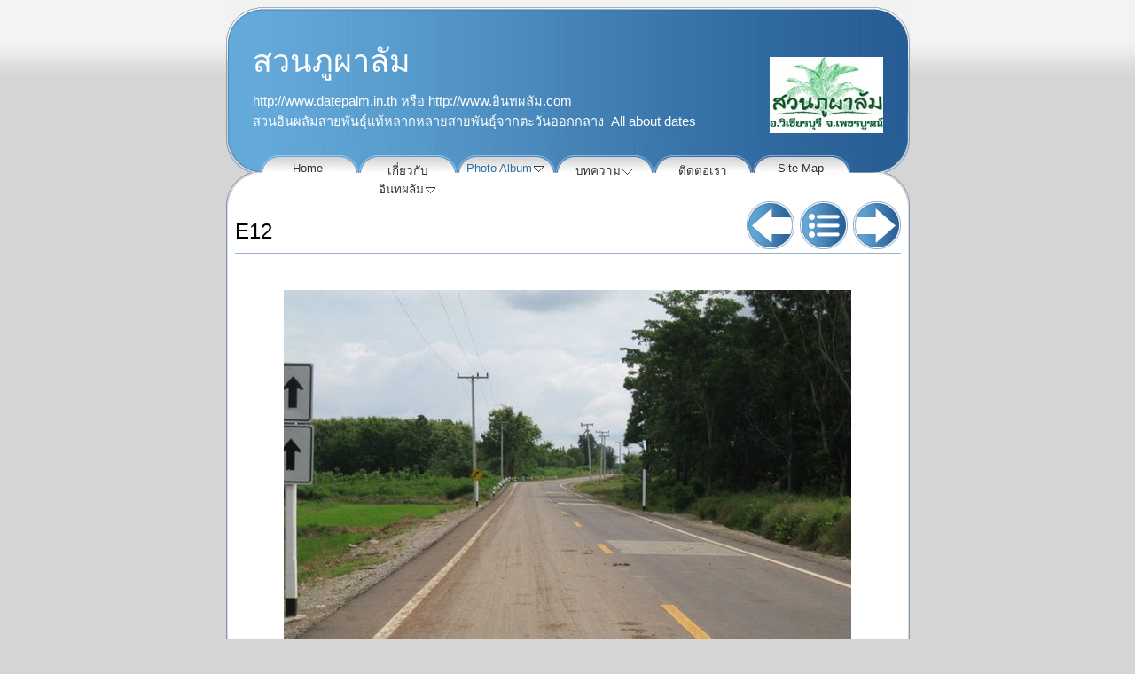

--- FILE ---
content_type: text/html
request_url: http://datepalm.in.th/photo-album/6--2555/e12.html
body_size: 51920
content:
<!DOCTYPE html>
<html xmlns="http://www.w3.org/1999/xhtml" xml:lang="en" xmlns:fb="http://ogp.me/ns/fb#" lang="en">
	<head>
		<meta charset="UTF-8" />
				<title>E12 | สวนภูผาลัม | http://www.อินทผลัม.com</title>
		<meta name="author" content="http://www.อินทผลัม.com" />
		<meta name="robots" content="all" />
		<meta name="generator" content="Sandvox 2.7.3" />
		<meta name="viewport" content="width=780" />
		<meta http-equiv="X-UA-Compatible" content="IE=100" />
		<meta property="fb:app_id" content="datepalmthai@gmail.com" />
		<link rel="image_src" href="http://www.datepalm.in.th/_Media/e12_90.jpeg" type="image/jpeg" />
		<link rel="canonical" href="http://www.datepalm.in.th/photo-album/6--2555/e12.html" />
		<link rel="stylesheet" type="text/css" href="../../_Resources/ddsmoothmenu.css" />
		<link rel="stylesheet" type="text/css" href="../../sandvox_RoundedBlue/main.css" title="Rounded Blue" /><!--[if lt IE 6]>
		<link rel="stylesheet" type="text/css" href="../../sandvox_RoundedBlue/ie.css" /><![endif]--><!--[if lt IE 5.5]>
		<link rel="stylesheet" type="text/css" href="../../sandvox_RoundedBlue/ie50.css" /><![endif]-->
		<!--
		Photo credits for this website's design: <http://www.datepalm.in.th/sandvox_RoundedBlue/Credits.rtf>
		Licensing for this website's design:     <http://www.datepalm.in.th/sandvox_RoundedBlue/License.rtf>
		-->
		<script src="//ajax.aspnetcdn.com/ajax/jQuery/jquery-1.5.2.min.js"></script>
		<script>
		if (typeof jQuery === 'undefined') document.write('<script src="../../_Resources/jquery-1.5.2.min.js"><\/script>');
		</script><script id="ddsmoothmenu" src="../../_Resources/ddsmoothmenu.js">
/***********************************************
* Smooth Navigational Menu- (c) Dynamic Drive DHTML code library (www.dynamicdrive.com)
* This notice MUST stay intact for legal use
* Visit Dynamic Drive at http://www.dynamicdrive.com/ for full source code
***********************************************/
		</script>
		<script>
		ddsmoothmenu.arrowimages = {down:['downarrowclass', '../../_Resources/down.gif', 23], right:['rightarrowclass', '../../_Resources/right.gif']}
ddsmoothmenu.init({ mainmenuid: 'sitemenu-content',orientation:'h', classname:'ddsmoothmenu',contentsource:'markup'})
	</script>
	</head>
	<body class="sandvox has-page-title no-sidebar no-custom-banner has-photo-navigation IR" id="www_datepalm_in_th" >
				<div id="page-container">
			<div id="page">
				<div id="page-top" class="has-logo has-title has-tagline">
					<div id="title">
						<a href="../../" class="imageLink"><span id="logo-container"><img id="logo" width="128" height="86" src="../../_Media/cover2_med.jpeg" alt="cover2" /></span></a>
						<h1 class="title in"><a href="../../"><span class="in"><span style="font-size: 36px; font-family: AppleBraille; ">สวนภูผาลัม</span></span></a></h1>
						<p id="tagline"><span class="in"><a href="../../">http://www.datepalm.in.th</a> หรือ <a href="../../">http://www.อินทผลัม.com</a><br />สวนอินผลัมสายพันธุ์แท้หลากหลายสายพันธุ์จากตะวันออกกลาง  All about dates</span></p>
					</div><!-- title -->
					<div id="sitemenu-container">
						<div id="sitemenu">
							<h2 class="hidden">Site Navigation<a href="#page-content" rel="nofollow">[Skip]</a></h2>
							<div id="sitemenu-content">
								<ul>
									<li class="i1 o"><a href="../../" title="ยินดีต้อนรับ"><span class="in">Home</span></a></li>
									<li class="i2 e hasSubmenu"><a href="../../about-date/" title="เกี่ยวกับอินทผลัม"><span class="in">เกี่ยวกับอินทผลัม</span></a><ul class="isSubMenu"><li class="i1 o"><a href="../../about-date/id-5.html" title="ประวัติอินทผลัม"><span class="in">ประวัติอินทผลัม</span></a></li><li class="i2 e"><a href="../../about-date/id-6.html" title="เรื่องทั่วไปของอินทผลัม"><span class="in">เรื่องทั่วไปของอินทผลัม</span></a></li><li class="i3 o"><a href="../../about-date/id.html" title="สายพันธุ์อินทผลัม"><span class="in">สายพันธุ์อินทผลัม</span></a></li><li class="i4 e"><a href="../../about-date/id-2.html" title="การปลูกและการดูแลรักษา"><span class="in">การปลูกและการดูแลรักษา</span></a></li><li class="i5 o last-item last"><a href="../../about-date/id-4.html" title="ข้อมูลสำหรับการปลูกในประเทศไทย"><span class="in">ข้อมูลสำหรับการปลูกในประเทศไทย</span></a></li></ul></li>
									<li class="i3 o hasSubmenu currentParent"><a href="../" title="Photo Album"><span class="in">Photo Album</span></a><ul class="isSubMenu"><li class="i1 o hasSubmenu"><a href="../id-6/" title="การเจริญเติบโต"><span class="in">การเจริญเติบโต</span></a><ul class="isSubMenu"><li class="i1 o hasSubmenu"><a href="../id-6/ajwah/" title="Ajwah"><span class="in">Ajwah</span></a><ul class="isSubMenu"><li class="i1 o last-item last"><a href="../id-6/ajwah/ajwah-30-12-2555.html" title="Ajwah 30-12-2555"><span class="in">Ajwah 30-12-2555</span></a></li></ul></li><li class="i2 e"><a href="../id-6/anbarah/" title="Anbarah"><span class="in">Anbarah</span></a></li><li class="i3 o"><a href="../id-6/barhi/" title="Barhi1@สวนภูผาลัม"><span class="in">Barhi1@สวนภูผาลัม</span></a></li><li class="i4 e"><a href="../id-6/barhi2-2/" title="Barhi2@สวนภูผาลัม"><span class="in">Barhi2@สวนภูผาลัม</span></a></li><li class="i5 o"><a href="../id-6/barhi3/" title="Barhi3@สวนภูผาลัม"><span class="in">Barhi3@สวนภูผาลัม</span></a></li><li class="i6 e"><a href="../id-6/barhi2/" title="Barhi@กำแพงเพชร"><span class="in">Barhi@กำแพงเพชร</span></a></li><li class="i7 o"><a href="../id-6/khalas/" title="Khalas"><span class="in">Khalas</span></a></li><li class="i8 e"><a href="../id-6/lulu/" title="Lulu"><span class="in">Lulu</span></a></li><li class="i9 o"><a href="../id-6/medjool/" title="Medjool"><span class="in">Medjool</span></a></li><li class="i10 e"><a href="../id-6/shishi/" title="Shishi"><span class="in">Shishi</span></a></li><li class="i11 o last-item last hasSubmenu"><a href="../id-6/id/" title="สายพันธุ์จากอียิปต์"><span class="in">สายพันธุ์จากอียิปต์</span></a><ul class="isSubMenu"><li class="i1 o"><a href="../id-6/id/23--2553.html" title="23 พฤษภาคม 2553"><span class="in">23 พฤษภาคม 2553</span></a></li><li class="i2 e"><a href="../id-6/id/29--2554.html" title="29 พฤษภาคม 2554"><span class="in">29 พฤษภาคม 2554</span></a></li><li class="i3 o"><a href="../id-6/id/6--2554.html" title="6 สิงหาคม 2554"><span class="in">6 สิงหาคม 2554</span></a></li><li class="i4 e"><a href="../id-6/id/4--2554.html" title="4 ธันวาคม 2554"><span class="in">4 ธันวาคม 2554</span></a></li><li class="i5 o"><a href="../id-6/id/5--2555.html" title="5 มีนาคม 2555"><span class="in">5 มีนาคม 2555</span></a></li><li class="i6 e"><a href="../id-6/id/2--2555.html" title="2 มิถุนายน 2555"><span class="in">2 มิถุนายน 2555</span></a></li><li class="i7 o last-item last"><a href="../id-6/id/1--2555-2.html" title="1 กันยายน 2555"><span class="in">1 กันยายน 2555</span></a></li></ul></li></ul></li><li class="i2 e hasSubmenu"><a href="../id-4/" title="สายพันธุ์อินทผลัม"><span class="in">สายพันธุ์อินทผลัม</span></a><ul class="isSubMenu"><li class="i1 o"><a href="../id-4/date-palm-famous-varieties.html" title="Date Palm Famous Varieties Saudi Arabia"><span class="in">Date Palm Famous Varieties Saudi Arabia</span></a></li><li class="i2 e"><a href="../id-4/abbada.html" title="Abbada"><span class="in">Abbada</span></a></li><li class="i3 o"><a href="../id-4/abel.html" title="Abel"><span class="in">Abel</span></a></li><li class="i4 e"><a href="../id-4/aglany.html" title="Aglany"><span class="in">Aglany</span></a></li><li class="i5 o"><a href="../id-4/ajwah.html" title="Ajwah"><span class="in">Ajwah</span></a></li><li class="i6 e"><a href="../id-4/ajwa-barhi--deglet-noor.html" title="Ajwa, Barhi และ Deglet noor"><span class="in">Ajwa, Barhi และ Deglet noor</span></a></li><li class="i7 o"><a href="../id-4/aloraby.html" title="Aloraby"><span class="in">Aloraby</span></a></li><li class="i8 e"><a href="../id-4/amber.html" title="Amber"><span class="in">Amber</span></a></li><li class="i9 o"><a href="../id-4/amhat.html" title="Amhat"><span class="in">Amhat</span></a></li><li class="i10 e"><a href="../id-4/ammari.html" title="Ammari"><span class="in">Ammari</span></a></li><li class="i11 o"><a href="../id-4/amry.html" title="Amry"><span class="in">Amry</span></a></li><li class="i12 e"><a href="../id-4/anbarah.html" title="Anbarah"><span class="in">Anbarah</span></a></li><li class="i13 o"><a href="../id-4/anbarah-2.html" title="Anbarah"><span class="in">Anbarah</span></a></li><li class="i14 e"><a href="../id-4/angou.html" title="Angou"><span class="in">Angou</span></a></li><li class="i15 o"><a href="../id-4/arichti.html" title="Arichti"><span class="in">Arichti</span></a></li><li class="i16 e"><a href="../id-4/bamour.html" title="Bamour"><span class="in">Bamour</span></a></li><li class="i17 o"><a href="../id-4/bartamoda.html" title="Bartamoda"><span class="in">Bartamoda</span></a></li><li class="i18 e"><a href="../id-4/baydh.html" title="Baydh"><span class="in">Baydh</span></a></li><li class="i19 o"><a href="../id-4/bejjou.html" title="Bejjou"><span class="in">Bejjou</span></a></li><li class="i20 e"><a href="../id-4/bent-eisha.html" title="Bent-Eisha"><span class="in">Bent-Eisha</span></a></li><li class="i21 o"><a href="../id-4/bergy.html" title="Bergy"><span class="in">Bergy</span></a></li><li class="i22 e"><a href="../id-4/berkawy-sakkoty-or-ebremy.html" title="Berkawy (Sakkoty or Ebremy)"><span class="in">Berkawy (Sakkoty or Ebremy)</span></a></li><li class="i23 o"><a href="../id-4/berni.html" title="Berni"><span class="in">Berni</span></a></li><li class="i24 e"><a href="../id-4/burni.html" title="Burni"><span class="in">Burni</span></a></li><li class="i25 o"><a href="../id-4/bestian.html" title="Bestian"><span class="in">Bestian</span></a></li><li class="i26 e"><a href="../id-4/bisr-helou.html" title="Bisr Helou"><span class="in">Bisr Helou</span></a></li><li class="i27 o"><a href="../id-4/brunette.html" title="Brunette"><span class="in">Brunette</span></a></li><li class="i28 e"><a href="../id-4/bumaan.html" title="Bumaan"><span class="in">Bumaan</span></a></li><li class="i29 o"><a href="../id-4/dabbas.html" title="Dabbas"><span class="in">Dabbas</span></a></li><li class="i30 e"><a href="../id-4/dayri.html" title="Dayri"><span class="in">Dayri</span></a></li><li class="i31 o"><a href="../id-4/deglet-noor.html" title="Deglet noor"><span class="in">Deglet noor</span></a></li><li class="i32 e"><a href="../id-4/fard.html" title="Fard"><span class="in">Fard</span></a></li><li class="i33 o"><a href="../id-4/gargoada-qarqouda.html" title="Gargoada (Qarqouda)"><span class="in">Gargoada (Qarqouda)</span></a></li><li class="i34 e"><a href="../id-4/gondaila.html" title="Gondaila"><span class="in">Gondaila</span></a></li><li class="i35 o"><a href="../id-4/gounda.html" title="Gounda"><span class="in">Gounda</span></a></li><li class="i36 e"><a href="../id-4/gousbi.html" title="Gousbi"><span class="in">Gousbi</span></a></li><li class="i37 o"><a href="../id-4/halawi.html" title="Halawi (Holwah)"><span class="in">Halawi (Holwah)</span></a></li><li class="i38 e"><a href="../id-4/halima.html" title="Halima"><span class="in">Halima</span></a></li><li class="i39 o"><a href="../id-4/hamraya.html" title="Hamraya"><span class="in">Hamraya</span></a></li><li class="i40 e"><a href="../id-4/hamria/" title="Hamria"><span class="in">Hamria</span></a></li><li class="i41 o"><a href="../id-4/hayani.html" title="Hayani"><span class="in">Hayani</span></a></li><li class="i42 e"><a href="../id-4/hegazy-abyad.html" title="Hegazy-Abyad"><span class="in">Hegazy-Abyad</span></a></li><li class="i43 o"><a href="../id-4/helwa.html" title="Helwa"><span class="in">Helwa</span></a></li><li class="i44 e"><a href="../id-4/helwah.html" title="Helwah"><span class="in">Helwah</span></a></li><li class="i45 o"><a href="../id-4/hissa.html" title="Hissa"><span class="in">Hissa</span></a></li><li class="i46 e"><a href="../id-4/hissa-2.html" title="Hissa"><span class="in">Hissa</span></a></li><li class="i47 o"><a href="../id-4/hordi.html" title="Hordi"><span class="in">Hordi</span></a></li><li class="i48 e"><a href="../id-4/jabri.html" title="Jabri"><span class="in">Jabri</span></a></li><li class="i49 o"><a href="../id-4/kabkab.html" title="Kabkab"><span class="in">Kabkab</span></a></li><li class="i50 e"><a href="../id-4/kathari.html" title="Kathari"><span class="in">Kathari</span></a></li><li class="i51 o"><a href="../id-4/kenta.html" title="Kenta"><span class="in">Kenta</span></a></li><li class="i52 e"><a href="../id-4/kentichi.html" title="Kentichi"><span class="in">Kentichi</span></a></li><li class="i53 o"><a href="../id-4/khadrawi.html" title="Khadrawi"><span class="in">Khadrawi</span></a></li><li class="i54 e"><a href="../id-4/khadrawi-2.html" title="Khadrawi"><span class="in">Khadrawi</span></a></li><li class="i55 o"><a href="../id-4/khalas.html" title="Khalas"><span class="in">Khalas</span></a></li><li class="i56 e"><a href="../id-4/khenaizi.html" title="Khenaizi"><span class="in">Khenaizi</span></a></li><li class="i57 o"><a href="../id-4/khidry.html" title="Khidry"><span class="in">Khidry</span></a></li><li class="i58 e"><a href="../id-4/kholas.html" title="Kholas"><span class="in">Kholas</span></a></li><li class="i59 o"><a href="../id-4/khudry.html" title="Khudry"><span class="in">Khudry</span></a></li><li class="i60 e"><a href="../id-4/kimia.html" title="Kimia"><span class="in">Kimia</span></a></li><li class="i61 o"><a href="../id-4/lagou.html" title="Lagou"><span class="in">Lagou</span></a></li><li class="i62 e"><a href="../id-4/lubanah.html" title="Lubanah"><span class="in">Lubanah</span></a></li><li class="i63 o"><a href="../id-4/lulu.html" title="Lulu"><span class="in">Lulu</span></a></li><li class="i64 e"><a href="../id-4/mabroom.html" title="Mabroom"><span class="in">Mabroom</span></a></li><li class="i65 o"><a href="../id-4/mabroom-2.html" title="Mabroom"><span class="in">Mabroom</span></a></li><li class="i66 e"><a href="../id-4/mactoumi.html" title="Mactoumi"><span class="in">Mactoumi</span></a></li><li class="i67 o"><a href="../id-4/maktoomi.html" title="Maktoomi"><span class="in">Maktoomi</span></a></li><li class="i68 e"><a href="../id-4/maktoomi-2.html" title="Maktoomi"><span class="in">Maktoomi</span></a></li><li class="i69 o"><a href="../id-4/malkaby.html" title="Malkaby"><span class="in">Malkaby</span></a></li><li class="i70 e"><a href="../id-4/mariam.html" title="Mariam"><span class="in">Mariam</span></a></li><li class="i71 o"><a href="../id-4/medjool.html" title="Medjool"><span class="in">Medjool</span></a></li><li class="i72 e"><a href="../id-4/monief.html" title="Monief"><span class="in">Monief</span></a></li><li class="i73 o"><a href="../id-4/mozafati.html" title="Mozafati"><span class="in">Mozafati</span></a></li><li class="i74 e"><a href="../id-4/naboot-seif.html" title="Naboot Seif"><span class="in">Naboot Seif</span></a></li><li class="i75 o"><a href="../id-4/nabtat-ali.html" title="Nabtat Ali"><span class="in">Nabtat Ali</span></a></li><li class="i76 e"><a href="../id-4/naghal.html" title="Naghal"><span class="in">Naghal</span></a></li><li class="i77 o"><a href="../id-4/noyat-meka.html" title="Noyat Meka"><span class="in">Noyat Meka</span></a></li><li class="i78 e"><a href="../id-4/om-elferakh.html" title="Om-Elferakh"><span class="in">Om-Elferakh</span></a></li><li class="i79 o"><a href="../id-4/omglaib.html" title="Omglaib"><span class="in">Omglaib</span></a></li><li class="i80 e"><a href="../id-4/pemy.html" title="Perny"><span class="in">Perny</span></a></li><li class="i81 o"><a href="../id-4/perny.html" title="Perny"><span class="in">Perny</span></a></li><li class="i82 e"><a href="../id-4/rabiah-2.html" title="Rabiah"><span class="in">Rabiah</span></a></li><li class="i83 o"><a href="../id-4/rashodiah.html" title="Rashodiah"><span class="in">Rashodiah</span></a></li><li class="i84 e"><a href="../id-4/rezaiz.html" title="Rezaiz"><span class="in">Rezaiz</span></a></li><li class="i85 o"><a href="../id-4/rothana.html" title="Rothana"><span class="in">Rothana</span></a></li><li class="i86 e"><a href="../id-4/rshodiah.html" title="Rshodiah"><span class="in">Rshodiah</span></a></li><li class="i87 o"><a href="../id-4/safawi.html" title="Safawi"><span class="in">Safawi</span></a></li><li class="i88 e"><a href="../id-4/saggai.html" title="Saggai"><span class="in">Saggai</span></a></li><li class="i89 o"><a href="../id-4/saiedi.html" title="Saiedi"><span class="in">Saiedi</span></a></li><li class="i90 e"><a href="../id-4/saila.html" title="Saila"><span class="in">Saila</span></a></li><li class="i91 o"><a href="../id-4/samany.html" title="Samany"><span class="in">Samany</span></a></li><li class="i92 e"><a href="../id-4/sari.html" title="Sari"><span class="in">Sari</span></a></li><li class="i93 o"><a href="../id-4/sekki.html" title="Sekki"><span class="in">Sekki</span></a></li><li class="i94 e"><a href="../id-4/shalaby.html" title="Shalaby"><span class="in">Shalaby</span></a></li><li class="i95 o"><a href="../id-4/shamiya.html" title="Shamiya"><span class="in">Shamiya</span></a></li><li class="i96 e"><a href="../id-4/sheishi.html" title="Sheishi"><span class="in">Sheishi</span></a></li><li class="i97 o"><a href="../id-4/silaj.html" title="Silaj"><span class="in">Silaj</span></a></li><li class="i98 e"><a href="../id-4/siwy-saidy.html" title="Siwy (Saidy)"><span class="in">Siwy (Saidy)</span></a></li><li class="i99 o"><a href="../id-4/sofry.html" title="Sofry"><span class="in">Sofry</span></a></li><li class="i100 e"><a href="../id-4/sogei.html" title="Sogei"><span class="in">Sogei</span></a></li><li class="i101 o"><a href="../id-4/sokeri.html" title="Sokeri"><span class="in">Sokeri</span></a></li><li class="i102 e"><a href="../id-4/sufri.html" title="Sufri"><span class="in">Sufri</span></a></li><li class="i103 o"><a href="../id-4/sukhai-red-and-yellow.html" title="Sukhal Red and Yellow"><span class="in">Sukhal Red and Yellow</span></a></li><li class="i104 e"><a href="../id-4/sukhal-red--yellow.html" title="Sukhal-Red-&amp;-Yellow"><span class="in">Sukhal-Red-&amp;-Yellow</span></a></li><li class="i105 o"><a href="../id-4/sukkari.html" title="Sukkari"><span class="in">Sukkari</span></a></li><li class="i106 e"><a href="../id-4/sukkary-2.html" title="Sukkary"><span class="in">Sukkary</span></a></li><li class="i107 o"><a href="../id-4/suqaey.html" title="Suqaey"><span class="in">Suqaey</span></a></li><li class="i108 e"><a href="../id-4/tagiat.html" title="Tagiat"><span class="in">Tagiat</span></a></li><li class="i109 o"><a href="../id-4/tameg.html" title="Tameg"><span class="in">Tameg</span></a></li><li class="i110 e"><a href="../id-4/tasferit.html" title="Tasferit"><span class="in">Tasferit</span></a></li><li class="i111 o"><a href="../id-4/thoory.html" title="Thoory"><span class="in">Thoory</span></a></li><li class="i112 e"><a href="../id-4/touzerzayet.html" title="Touzerzayet"><span class="in">Touzerzayet</span></a></li><li class="i113 o"><a href="../id-4/trounja.html" title="Trounja"><span class="in">Trounja</span></a></li><li class="i114 e"><a href="../id-4/um--ed-dahan.html" title="Um Ed Dahan"><span class="in">Um Ed Dahan</span></a></li><li class="i115 o"><a href="../id-4/umel-kubar.html" title="Umel Kubar"><span class="in">Umel Kubar</span></a></li><li class="i116 e"><a href="../id-4/wanan.html" title="Wanan"><span class="in">Wanan</span></a></li><li class="i117 o"><a href="../id-4/zaghlool.html" title="Zaghlool"><span class="in">Zaghlool</span></a></li><li class="i118 e"><a href="../id-4/zaghloul.html" title="Zaghloul"><span class="in">Zaghloul</span></a></li><li class="i119 o"><a href="../id-4/zahidi.html" title="Zahidi"><span class="in">Zahidi</span></a></li><li class="i120 e"><a href="../id-4/zamli.html" title="Zamli"><span class="in">Zamli</span></a></li><li class="i121 o last-item last"><a href="../id-4/zebur.html" title="Zebur"><span class="in">Zebur</span></a></li></ul></li><li class="i3 o hasSubmenu"><a href="../id-5/" title="คลังภาพอินทผลัม"><span class="in">คลังภาพอินทผลัม</span></a><ul class="isSubMenu"><li class="i1 o"><a href="../id-5/1.html" title="อินทผลัมที่เจริญเติบโตเต็มที่"><span class="in">อินทผลัมที่เจริญเติบโตเต็มที่</span></a></li><li class="i2 e"><a href="../id-5/2.html" title="อินทผลัมต้นนี้ก็ดกมาก"><span class="in">อินทผลัมต้นนี้ก็ดกมาก</span></a></li><li class="i3 o"><a href="../id-5/1-3.html" title="ดอกอินทผลัมตัวผู้ 1"><span class="in">ดอกอินทผลัมตัวผู้ 1</span></a></li><li class="i4 e"><a href="../id-5/2-2.html" title="ดอกอินทผลัมตัวผู้ 2"><span class="in">ดอกอินทผลัมตัวผู้ 2</span></a></li><li class="i5 o"><a href="../id-5/3-2.html" title="ดอกอินทผลัมตัวผู้ 3"><span class="in">ดอกอินทผลัมตัวผู้ 3</span></a></li><li class="i6 e"><a href="../id-5/4-2.html" title="ดอกอินทผลัมตัวผู้ 4"><span class="in">ดอกอินทผลัมตัวผู้ 4</span></a></li><li class="i7 o"><a href="../id-5/1-4.html" title="ดอกอินทผลัมตัวเมีย 1"><span class="in">ดอกอินทผลัมตัวเมีย 1</span></a></li><li class="i8 e"><a href="../id-5/2-3.html" title="ดอกอินผลัมตัวเมีย 2"><span class="in">ดอกอินผลัมตัวเมีย 2</span></a></li><li class="i9 o"><a href="../id-5/3-3.html" title="ดอกอินทผลัมตัวเมีย 3"><span class="in">ดอกอินทผลัมตัวเมีย 3</span></a></li><li class="i10 e"><a href="../id-5/id.html" title="ภาพขยายดอกอินทผลัมตัวเมียและตัวผู้"><span class="in">ภาพขยายดอกอินทผลัมตัวเมียและตัวผู้</span></a></li><li class="i11 o"><a href="../id-5/id-2.html" title="การพัฒนาของผลอินผลัม"><span class="in">การพัฒนาของผลอินผลัม</span></a></li><li class="i12 e"><a href="../id-5/1-2.html" title="สวนอินทผลัมที่อิสราเอล 1"><span class="in">สวนอินทผลัมที่อิสราเอล 1</span></a></li><li class="i13 o"><a href="../id-5/2-4.html" title="สวนอินทผลัมที่อิสราเอล 2"><span class="in">สวนอินทผลัมที่อิสราเอล 2</span></a></li><li class="i14 e"><a href="../id-5/3.html" title="สวนอินทผลัมที่อิสราเอล 3"><span class="in">สวนอินทผลัมที่อิสราเอล 3</span></a></li><li class="i15 o"><a href="../id-5/4.html" title="สวนอินทผลัมที่อิสราเอล 4"><span class="in">สวนอินทผลัมที่อิสราเอล 4</span></a></li><li class="i16 e"><a href="../id-5/medjool--2-.html" title="Medjool อายุ 2 ปี"><span class="in">Medjool อายุ 2 ปี</span></a></li><li class="i17 o"><a href="../id-5/medjool--5-.html" title="Medjool อายุ 5 ปี"><span class="in">Medjool อายุ 5 ปี</span></a></li><li class="i18 e last-item last"><a href="../id-5/id-3.html" title="แผนภาพแสดงโครงสร้างของอินทผลัม"><span class="in">แผนภาพแสดงโครงสร้างของอินทผลัม</span></a></li></ul></li><li class="i4 e hasSubmenu"><a href="../video/" title="Video"><span class="in">Video</span></a><ul class="isSubMenu"><li class="i1 o"><a href="../video/id.html" title="เครื่องเจาะดิน"><span class="in">เครื่องเจาะดิน</span></a></li><li class="i2 e"><a href="../video/id-3.html" title="การแยกหน่ออินทผลัม"><span class="in">การแยกหน่ออินทผลัม</span></a></li><li class="i3 o"><a href="../video/id-2.html" title="การผสมเกสรอินทผลัม"><span class="in">การผสมเกสรอินทผลัม</span></a></li><li class="i4 e"><a href="../video/2.html" title="การผสมเกสรอินทผลัม 2"><span class="in">การผสมเกสรอินทผลัม 2</span></a></li><li class="i5 o last-item last"><a href="../video/id-4.html" title="การปลิดผลอ่อนทิ้งเพื่อให้อินทผลัมลูกโต"><span class="in">การปลิดผลอ่อนทิ้งเพื่อให้อินทผลัมลูกโต</span></a></li></ul></li><li class="i5 o"><a href="../30--2555-2/" title="30 ธันวาคม 2555"><span class="in">30 ธันวาคม 2555</span></a></li><li class="i6 e hasSubmenu"><a href="../9--2555/" title="9 ธันวาคม 2555"><span class="in">9 ธันวาคม 2555</span></a><ul class="isSubMenu"><li class="i1 o"><a href="../9--2555/o1jpg.html" title="O1.jpg"><span class="in">O1.jpg</span></a></li><li class="i2 e"><a href="../9--2555/o2jpg.html" title="O2.jpg"><span class="in">O2.jpg</span></a></li><li class="i3 o"><a href="../9--2555/o3jpg.html" title="O3.jpg"><span class="in">O3.jpg</span></a></li><li class="i4 e"><a href="../9--2555/o4jpg.html" title="O4.jpg"><span class="in">O4.jpg</span></a></li><li class="i5 o"><a href="../9--2555/o5jpg.html" title="O5.jpg"><span class="in">O5.jpg</span></a></li><li class="i6 e"><a href="../9--2555/o6jpg.html" title="O6.jpg"><span class="in">O6.jpg</span></a></li><li class="i7 o"><a href="../9--2555/o7jpg.html" title="O7.jpg"><span class="in">O7.jpg</span></a></li><li class="i8 e"><a href="../9--2555/o8jpg.html" title="O8.jpg"><span class="in">O8.jpg</span></a></li><li class="i9 o last-item last"><a href="../9--2555/o9jpg.html" title="O9.jpg"><span class="in">O9.jpg</span></a></li></ul></li><li class="i7 o"><a href="../27--2555/" title="27 ตุลาคม 2555"><span class="in">27 ตุลาคม 2555</span></a></li><li class="i8 e"><a href="../20--2555/" title="20 ตุลาคม 2555"><span class="in">20 ตุลาคม 2555</span></a></li><li class="i9 o hasSubmenu"><a href="../4--2555-2/" title="4 สิงหาคม 2555"><span class="in">4 สิงหาคม 2555</span></a><ul class="isSubMenu"><li class="i1 o"><a href="../4--2555-2/l1.html" title="L1"><span class="in">L1</span></a></li><li class="i2 e"><a href="../4--2555-2/l2.html" title="L2"><span class="in">L2</span></a></li><li class="i3 o"><a href="../4--2555-2/l3.html" title="L3"><span class="in">L3</span></a></li><li class="i4 e"><a href="../4--2555-2/l4.html" title="L4"><span class="in">L4</span></a></li><li class="i5 o"><a href="../4--2555-2/l5.html" title="L5"><span class="in">L5</span></a></li><li class="i6 e last-item last"><a href="../4--2555-2/l6.html" title="L6"><span class="in">L6</span></a></li></ul></li><li class="i10 e"><a href="../30--2555/" title="30 มิถุนายน 2555"><span class="in">30 มิถุนายน 2555</span></a></li><li class="i11 o hasSubmenu"><a href="../17--2555/" title="17 มิถุนายน 2555"><span class="in">17 มิถุนายน 2555</span></a><ul class="isSubMenu"><li class="i1 o"><a href="../17--2555/k1.html" title="K1"><span class="in">K1</span></a></li><li class="i2 e"><a href="../17--2555/k2.html" title="K2"><span class="in">K2</span></a></li><li class="i3 o"><a href="../17--2555/k3.html" title="K3"><span class="in">K3</span></a></li><li class="i4 e"><a href="../17--2555/k4.html" title="K4"><span class="in">K4</span></a></li><li class="i5 o"><a href="../17--2555/k5.html" title="K5"><span class="in">K5</span></a></li><li class="i6 e"><a href="../17--2555/k6.html" title="K6"><span class="in">K6</span></a></li><li class="i7 o"><a href="../17--2555/k7.html" title="K7"><span class="in">K7</span></a></li><li class="i8 e"><a href="../17--2555/k8.html" title="K8"><span class="in">K8</span></a></li><li class="i9 o"><a href="../17--2555/k9.html" title="K9"><span class="in">K9</span></a></li><li class="i10 e"><a href="../17--2555/k10.html" title="K10"><span class="in">K10</span></a></li><li class="i11 o"><a href="../17--2555/k11.html" title="K11"><span class="in">K11</span></a></li><li class="i12 e"><a href="../17--2555/k12.html" title="K12"><span class="in">K12</span></a></li><li class="i13 o"><a href="../17--2555/k13.html" title="K13"><span class="in">K13</span></a></li><li class="i14 e"><a href="../17--2555/k14.html" title="K14"><span class="in">K14</span></a></li><li class="i15 o"><a href="../17--2555/k15.html" title="K15"><span class="in">K15</span></a></li><li class="i16 e"><a href="../17--2555/k16.html" title="K16"><span class="in">K16</span></a></li><li class="i17 o"><a href="../17--2555/k17.html" title="K17"><span class="in">K17</span></a></li><li class="i18 e"><a href="../17--2555/k18.html" title="K18"><span class="in">K18</span></a></li><li class="i19 o"><a href="../17--2555/k19.html" title="K19"><span class="in">K19</span></a></li><li class="i20 e"><a href="../17--2555/k20.html" title="K20"><span class="in">K20</span></a></li><li class="i21 o"><a href="../17--2555/k21.html" title="K21"><span class="in">K21</span></a></li><li class="i22 e"><a href="../17--2555/k22.html" title="K22"><span class="in">K22</span></a></li><li class="i23 o last-item last"><a href="../17--2555/k23.html" title="K23"><span class="in">K23</span></a></li></ul></li><li class="i12 e hasSubmenu"><a href="../2--2555-2/" title="2 มิถุนายน 2555"><span class="in">2 มิถุนายน 2555</span></a><ul class="isSubMenu"><li class="i1 o"><a href="../2--2555-2/j1.html" title="J1"><span class="in">J1</span></a></li><li class="i2 e"><a href="../2--2555-2/j2.html" title="J2"><span class="in">J2</span></a></li><li class="i3 o"><a href="../2--2555-2/j3.html" title="J3"><span class="in">J3</span></a></li><li class="i4 e"><a href="../2--2555-2/j4.html" title="J4"><span class="in">J4</span></a></li><li class="i5 o"><a href="../2--2555-2/j5.html" title="J5"><span class="in">J5</span></a></li><li class="i6 e"><a href="../2--2555-2/j6.html" title="J6"><span class="in">J6</span></a></li><li class="i7 o"><a href="../2--2555-2/j7.html" title="J7"><span class="in">J7</span></a></li><li class="i8 e"><a href="../2--2555-2/j8.html" title="J8"><span class="in">J8</span></a></li><li class="i9 o"><a href="../2--2555-2/j9.html" title="J9"><span class="in">J9</span></a></li><li class="i10 e"><a href="../2--2555-2/j10.html" title="J10"><span class="in">J10</span></a></li><li class="i11 o"><a href="../2--2555-2/j11.html" title="J11"><span class="in">J11</span></a></li><li class="i12 e"><a href="../2--2555-2/j12.html" title="J12"><span class="in">J12</span></a></li><li class="i13 o"><a href="../2--2555-2/j13.html" title="J13"><span class="in">J13</span></a></li><li class="i14 e"><a href="../2--2555-2/j14.html" title="J14"><span class="in">J14</span></a></li><li class="i15 o"><a href="../2--2555-2/j15.html" title="J15"><span class="in">J15</span></a></li><li class="i16 e last-item last"><a href="../2--2555-2/j16.html" title="J16"><span class="in">J16</span></a></li></ul></li><li class="i13 o hasSubmenu"><a href="../15--2555/" title="15 เมษายน 2555"><span class="in">15 เมษายน 2555</span></a><ul class="isSubMenu"><li class="i1 o"><a href="../15--2555/j1.html" title="J1"><span class="in">J1</span></a></li><li class="i2 e"><a href="../15--2555/j2.html" title="J2"><span class="in">J2</span></a></li><li class="i3 o"><a href="../15--2555/j3.html" title="J3"><span class="in">J3</span></a></li><li class="i4 e"><a href="../15--2555/j4.html" title="J4"><span class="in">J4</span></a></li><li class="i5 o"><a href="../15--2555/j5.html" title="J5"><span class="in">J5</span></a></li><li class="i6 e"><a href="../15--2555/j6.html" title="J6"><span class="in">J6</span></a></li><li class="i7 o"><a href="../15--2555/j7.html" title="J7"><span class="in">J7</span></a></li><li class="i8 e"><a href="../15--2555/j8.html" title="J8"><span class="in">J8</span></a></li><li class="i9 o"><a href="../15--2555/j9.html" title="J9"><span class="in">J9</span></a></li><li class="i10 e"><a href="../15--2555/j10.html" title="J10"><span class="in">J10</span></a></li><li class="i11 o"><a href="../15--2555/j11.html" title="J11"><span class="in">J11</span></a></li><li class="i12 e"><a href="../15--2555/j12.html" title="J12"><span class="in">J12</span></a></li><li class="i13 o"><a href="../15--2555/j13.html" title="J13"><span class="in">J13</span></a></li><li class="i14 e"><a href="../15--2555/j14.html" title="J14"><span class="in">J14</span></a></li><li class="i15 o"><a href="../15--2555/j15.html" title="J15"><span class="in">J15</span></a></li><li class="i16 e last-item last"><a href="../15--2555/j16.html" title="J16"><span class="in">J16</span></a></li></ul></li><li class="i14 e hasSubmenu"><a href="../25--2555/" title="25 มีนาคม 2555"><span class="in">25 มีนาคม 2555</span></a><ul class="isSubMenu"><li class="i1 o"><a href="../25--2555/h1.html" title="H1"><span class="in">H1</span></a></li><li class="i2 e"><a href="../25--2555/h2.html" title="H2"><span class="in">H2</span></a></li><li class="i3 o"><a href="../25--2555/h3.html" title="H3"><span class="in">H3</span></a></li><li class="i4 e"><a href="../25--2555/h4.html" title="H4"><span class="in">H4</span></a></li><li class="i5 o"><a href="../25--2555/h5.html" title="H5"><span class="in">H5</span></a></li><li class="i6 e"><a href="../25--2555/h6.html" title="H6"><span class="in">H6</span></a></li><li class="i7 o"><a href="../25--2555/h7.html" title="H7"><span class="in">H7</span></a></li><li class="i8 e"><a href="../25--2555/h8.html" title="H8"><span class="in">H8</span></a></li><li class="i9 o"><a href="../25--2555/h9.html" title="H9"><span class="in">H9</span></a></li><li class="i10 e"><a href="../25--2555/h10.html" title="H10"><span class="in">H10</span></a></li><li class="i11 o"><a href="../25--2555/h11.html" title="H11"><span class="in">H11</span></a></li><li class="i12 e"><a href="../25--2555/h12.html" title="H12"><span class="in">H12</span></a></li><li class="i13 o"><a href="../25--2555/h13.html" title="H13"><span class="in">H13</span></a></li><li class="i14 e"><a href="../25--2555/h14.html" title="H14"><span class="in">H14</span></a></li><li class="i15 o"><a href="../25--2555/h15.html" title="H15"><span class="in">H15</span></a></li><li class="i16 e"><a href="../25--2555/h16.html" title="H16"><span class="in">H16</span></a></li><li class="i17 o"><a href="../25--2555/h17.html" title="H17"><span class="in">H17</span></a></li><li class="i18 e"><a href="../25--2555/h18.html" title="H18"><span class="in">H18</span></a></li><li class="i19 o last-item last"><a href="../25--2555/h19.html" title="H19"><span class="in">H19</span></a></li></ul></li><li class="i15 o hasSubmenu"><a href="../28--2555/" title="28 มกราคม 2555"><span class="in">28 มกราคม 2555</span></a><ul class="isSubMenu"><li class="i1 o"><a href="../28--2555/g1.html" title="G1"><span class="in">G1</span></a></li><li class="i2 e"><a href="../28--2555/g2.html" title="G2"><span class="in">G2</span></a></li><li class="i3 o"><a href="../28--2555/g3.html" title="G3"><span class="in">G3</span></a></li><li class="i4 e"><a href="../28--2555/g4.html" title="G4"><span class="in">G4</span></a></li><li class="i5 o"><a href="../28--2555/g5.html" title="G5"><span class="in">G5</span></a></li><li class="i6 e"><a href="../28--2555/g6.html" title="G6"><span class="in">G6</span></a></li><li class="i7 o"><a href="../28--2555/g7.html" title="G7"><span class="in">G7</span></a></li><li class="i8 e"><a href="../28--2555/g8.html" title="G8"><span class="in">G8</span></a></li><li class="i9 o"><a href="../28--2555/g9.html" title="G9"><span class="in">G9</span></a></li><li class="i10 e"><a href="../28--2555/g10.html" title="G10"><span class="in">G10</span></a></li><li class="i11 o"><a href="../28--2555/g11.html" title="G11"><span class="in">G11</span></a></li><li class="i12 e"><a href="../28--2555/g12.html" title="G12"><span class="in">G12</span></a></li><li class="i13 o"><a href="../28--2555/g13.html" title="G13"><span class="in">G13</span></a></li><li class="i14 e"><a href="../28--2555/g14.html" title="G14"><span class="in">G14</span></a></li><li class="i15 o"><a href="../28--2555/g15.html" title="G15"><span class="in">G15</span></a></li><li class="i16 e"><a href="../28--2555/g16.html" title="G16"><span class="in">G16</span></a></li><li class="i17 o"><a href="../28--2555/g17.html" title="G17"><span class="in">G17</span></a></li><li class="i18 e"><a href="../28--2555/g18.html" title="G18"><span class="in">G18</span></a></li><li class="i19 o"><a href="../28--2555/g19.html" title="G19"><span class="in">G19</span></a></li><li class="i20 e last-item last"><a href="../28--2555/g20.html" title="G20"><span class="in">G20</span></a></li></ul></li><li class="i16 e hasSubmenu"><a href="../barhi-2555/" title="เตรียมต้นกล้า Barhi 2555"><span class="in">เตรียมต้นกล้า Barhi 2555</span></a><ul class="isSubMenu"><li class="i1 o"><a href="../barhi-2555/c1.html" title="C1"><span class="in">C1</span></a></li><li class="i2 e"><a href="../barhi-2555/c2.html" title="C2"><span class="in">C2</span></a></li><li class="i3 o"><a href="../barhi-2555/c3.html" title="C3"><span class="in">C3</span></a></li><li class="i4 e"><a href="../barhi-2555/c4.html" title="C4"><span class="in">C4</span></a></li><li class="i5 o"><a href="../barhi-2555/c5.html" title="C5"><span class="in">C5</span></a></li><li class="i6 e"><a href="../barhi-2555/c6.html" title="C6"><span class="in">C6</span></a></li><li class="i7 o"><a href="../barhi-2555/c7.html" title="C7"><span class="in">C7</span></a></li><li class="i8 e"><a href="../barhi-2555/c8.html" title="C8"><span class="in">C8</span></a></li><li class="i9 o"><a href="../barhi-2555/c9.html" title="C9"><span class="in">C9</span></a></li><li class="i10 e"><a href="../barhi-2555/c10.html" title="C10"><span class="in">C10</span></a></li><li class="i11 o"><a href="../barhi-2555/c11.html" title="C11"><span class="in">C11</span></a></li><li class="i12 e last-item last"><a href="../barhi-2555/c12.html" title="C12"><span class="in">C12</span></a></li></ul></li><li class="i17 o hasSubmenu"><a href="../id-2/" title="รวมมิตรอินทผลัม"><span class="in">รวมมิตรอินทผลัม</span></a><ul class="isSubMenu"><li class="i1 o"><a href="../id-2/b1.html" title="B1"><span class="in">B1</span></a></li><li class="i2 e"><a href="../id-2/b2.html" title="B2"><span class="in">B2</span></a></li><li class="i3 o"><a href="../id-2/b3.html" title="B3"><span class="in">B3</span></a></li><li class="i4 e"><a href="../id-2/b4.html" title="B4"><span class="in">B4</span></a></li><li class="i5 o"><a href="../id-2/b5.html" title="B5"><span class="in">B5</span></a></li><li class="i6 e last-item last"><a href="../id-2/b6.html" title="B6"><span class="in">B6</span></a></li></ul></li><li class="i18 e hasSubmenu"><a href="../4--2554/" title="4 ธันวาคม 2554"><span class="in">4 ธันวาคม 2554</span></a><ul class="isSubMenu"><li class="i1 o"><a href="../4--2554/f1.html" title="F1"><span class="in">F1</span></a></li><li class="i2 e"><a href="../4--2554/f2.html" title="F2"><span class="in">F2</span></a></li><li class="i3 o"><a href="../4--2554/f3.html" title="F3"><span class="in">F3</span></a></li><li class="i4 e"><a href="../4--2554/f4.html" title="F4"><span class="in">F4</span></a></li><li class="i5 o"><a href="../4--2554/f5.html" title="F5"><span class="in">F5</span></a></li><li class="i6 e"><a href="../4--2554/f6.html" title="F6"><span class="in">F6</span></a></li><li class="i7 o"><a href="../4--2554/f7.html" title="F7"><span class="in">F7</span></a></li><li class="i8 e"><a href="../4--2554/f8.html" title="F8"><span class="in">F8</span></a></li><li class="i9 o"><a href="../4--2554/f9.html" title="F9"><span class="in">F9</span></a></li><li class="i10 e"><a href="../4--2554/f10.html" title="F10"><span class="in">F10</span></a></li><li class="i11 o"><a href="../4--2554/f11.html" title="F11"><span class="in">F11</span></a></li><li class="i12 e"><a href="../4--2554/f12.html" title="F12"><span class="in">F12</span></a></li><li class="i13 o"><a href="../4--2554/f13.html" title="F13"><span class="in">F13</span></a></li><li class="i14 e"><a href="../4--2554/f14.html" title="F14"><span class="in">F14</span></a></li><li class="i15 o"><a href="../4--2554/f15.html" title="F15"><span class="in">F15</span></a></li><li class="i16 e"><a href="../4--2554/f16.html" title="F16"><span class="in">F16</span></a></li><li class="i17 o"><a href="../4--2554/f17.html" title="F17"><span class="in">F17</span></a></li><li class="i18 e"><a href="../4--2554/f18.html" title="F18"><span class="in">F18</span></a></li><li class="i19 o last-item last"><a href="../4--2554/f19.html" title="F19"><span class="in">F19</span></a></li></ul></li><li class="i19 o hasSubmenu currentParent"><a href="./" title="6 สิงหาคม 2554"><span class="in">6 สิงหาคม 2554</span></a><ul class="isSubMenu"><li class="i1 o"><a href="e1.html" title="E1"><span class="in">E1</span></a></li><li class="i2 e"><a href="e2.html" title="E2"><span class="in">E2</span></a></li><li class="i3 o"><a href="e3.html" title="E3"><span class="in">E3</span></a></li><li class="i4 e"><a href="e4.html" title="E4"><span class="in">E4</span></a></li><li class="i5 o"><a href="e5.html" title="E5"><span class="in">E5</span></a></li><li class="i6 e"><a href="e6.html" title="E6"><span class="in">E6</span></a></li><li class="i7 o"><a href="e7.html" title="E7"><span class="in">E7</span></a></li><li class="i8 e"><a href="e8.html" title="E8"><span class="in">E8</span></a></li><li class="i9 o"><a href="e9.html" title="E9"><span class="in">E9</span></a></li><li class="i10 e"><a href="e10.html" title="E10"><span class="in">E10</span></a></li><li class="i11 o"><a href="e11.html" title="E11"><span class="in">E11</span></a></li><li class="i12 e currentPage"><span class="in">E12</span></li><li class="i13 o"><a href="e13.html" title="E13"><span class="in">E13</span></a></li><li class="i14 e"><a href="e14.html" title="E14"><span class="in">E14</span></a></li><li class="i15 o"><a href="e15.html" title="E15"><span class="in">E15</span></a></li><li class="i16 e"><a href="e16.html" title="E16"><span class="in">E16</span></a></li><li class="i17 o"><a href="e17.html" title="E17"><span class="in">E17</span></a></li><li class="i18 e last-item last"><a href="e18.html" title="E18"><span class="in">E18</span></a></li></ul></li><li class="i20 e hasSubmenu"><a href="../29--2554/" title="29 พฤษภาคม 2554"><span class="in">29 พฤษภาคม 2554</span></a><ul class="isSubMenu"><li class="i1 o"><a href="../29--2554/d1.html" title="D1"><span class="in">D1</span></a></li><li class="i2 e"><a href="../29--2554/d2.html" title="D2"><span class="in">D2</span></a></li><li class="i3 o"><a href="../29--2554/d3.html" title="D3"><span class="in">D3</span></a></li><li class="i4 e"><a href="../29--2554/d4.html" title="D4"><span class="in">D4</span></a></li><li class="i5 o"><a href="../29--2554/d5.html" title="D5"><span class="in">D5</span></a></li><li class="i6 e last-item last"><a href="../29--2554/d6.html" title="D6"><span class="in">D6</span></a></li></ul></li><li class="i21 o last-item last hasSubmenu"><a href="../2554/" title="ต้นกล้าปี 2554"><span class="in">ต้นกล้าปี 2554</span></a><ul class="isSubMenu"><li class="i1 o"><a href="../2554/sampling54-1.html" title="ต้นกล้าปี 2554 รูปที่ 1"><span class="in">ต้นกล้าปี 2554 รูปที่ 1</span></a></li><li class="i2 e"><a href="../2554/sampling54-2.html" title="ต้นกล้าปี 2554 รูปที่ 2"><span class="in">ต้นกล้าปี 2554 รูปที่ 2</span></a></li><li class="i3 o"><a href="../2554/sampling54-3.html" title="ต้นกล้าปี 2554 รูปที่ 3"><span class="in">ต้นกล้าปี 2554 รูปที่ 3</span></a></li><li class="i4 e"><a href="../2554/sampling54-4.html" title="ต้นกล้าปี 2554 รูปที่ 4"><span class="in">ต้นกล้าปี 2554 รูปที่ 4</span></a></li><li class="i5 o"><a href="../2554/sampling54-5.html" title="ต้นกล้าปี 2554 รูปที่ 5"><span class="in">ต้นกล้าปี 2554 รูปที่ 5</span></a></li><li class="i6 e"><a href="../2554/sampling54-6.html" title="ต้นกล้าปี 2554 รูปที่ 6"><span class="in">ต้นกล้าปี 2554 รูปที่ 6</span></a></li><li class="i7 o"><a href="../2554/sampling54-7.html" title="ต้นกล้าปี 2554 รูปที่ 7"><span class="in">ต้นกล้าปี 2554 รูปที่ 7</span></a></li><li class="i8 e"><a href="../2554/sampling54-8.html" title="ต้นกล้าปี 2554 รูปที่ 8"><span class="in">ต้นกล้าปี 2554 รูปที่ 8</span></a></li><li class="i9 o"><a href="../2554/sampling54-9.html" title="ต้นกล้าปี 2554 รูปที่ 9"><span class="in">ต้นกล้าปี 2554 รูปที่ 9</span></a></li><li class="i10 e last-item last"><a href="../2554/sampling54-10.html" title="ต้นกล้าปี 2554 รูปที่ 10"><span class="in">ต้นกล้าปี 2554 รูปที่ 10</span></a></li></ul></li></ul></li>
									<li class="i4 e hasSubmenu"><a href="../../blog/" title="บทความ"><span class="in">บทความ</span></a><ul class="isSubMenu"><li class="i1 o"><a href="../../blog/id-6.html" title="การตัดแต่งหนาม"><span class="in">การตัดแต่งหนาม</span></a></li><li class="i2 e"><a href="../../blog/id-2.html" title="การขยายพันธุ์อินทผลัมด้วยหน่อ"><span class="in">การขยายพันธุ์อินทผลัมด้วยหน่อ</span></a></li><li class="i3 o"><a href="../../blog/id-3.html" title="พัฒนาการของผลอินทผลัม"><span class="in">พัฒนาการของผลอินทผลัม</span></a></li><li class="i4 e"><a href="../../blog/id.html" title="การเพาะอินทผลัมโดยใช้เมล็ด"><span class="in">การเพาะอินทผลัมโดยใช้เมล็ด</span></a></li><li class="i5 o last-item last"><a href="../../blog/id/" title="คำแนะนำสำหรับผู้ปลูกอินทผลัมเนื้อเยื่อ"><span class="in">คำแนะนำสำหรับผู้ปลูกอินทผลัมเนื้อเยื่อ</span></a></li></ul></li>
									<li class="i5 o"><a href="../../contact-us.html" title="ติดต่อเรา"><span class="in">ติดต่อเรา</span></a></li>
									<li class="i6 e last-item last"><a href="../../site-map.html" title="Site Map"><span class="in">Site Map</span></a></li>
								</ul>
							</div> <!-- /sitemenu-content -->
						</div> <!-- /sitemenu -->
					</div> <!-- sitemenu-container -->
				</div> <!-- page-top -->
				<div class="clear below-page-top"></div>
				<div id="page-content" class="has-photo-navigation">
					<div id="main">
						<div id="main-top"></div>
						<div id="main-content">
							<h2 class="title"><span class="in">E12</span></h2>
							<div class="collection-navigation photo-navigation">
								<div id="previous-photo" class="previous-page"><a class="imageLink" href="e11.html#previous-photo">Previous</a></div>
								<div id="next-photo" class="next-page"><a class="imageLink" href="e13.html#previous-photo">Next</a></div>
								<div id="photo-list" class="collection-index"><a class="imageLink" href="./">List</a></div>
							</div>
							<div class="article">
								<div class="article-content">
									<div class="RichTextElement">
										<div>
											<div class="first graphic-container wide center ImageElement">
												<div class="graphic">
													<div class="figure-content">
														<!-- sandvox.ImageElement --><img width="640" height="480" src="../../_Media/e12_med.jpeg" alt="E12" />
														<!-- /sandvox.ImageElement --></div>
												</div>
											</div><p><br /></p>
										</div>
									</div>
								</div> <!-- /article-content -->
								<div class="article-info">
															<!-- comments -->
															
															
															<fb:comments href="http://www.datepalm.in.th/photo-album/6--2555/e12.html" width="720" num_posts="5" colorscheme="light"></fb:comments>
															
															
															<!-- comments -->		</div> <!-- /article-info -->
							</div> <!-- /article -->
						</div> <!-- main-content -->
						<div id="main-bottom"></div>
					</div> <!-- main -->
				</div> <!-- content -->
				<div class="clear below-content"></div>
				<div id="page-bottom">
					<div id="page-bottom-contents">
						<div><a href="mailto:DATEPALMTHAI@GMAIL.COM" target="_blank">Email us</a> © สวนภูผาลัม 2555 All right reserved</div>
						<div class="hidden"> <a rel="nofollow" href="#title">[Back To Top]</a></div>
					</div>
				</div> <!-- page-bottom -->
			</div> <!-- container -->
			<div id="extraDiv1"><span></span></div><div id="extraDiv2"><span></span></div><div id="extraDiv3"><span></span></div><div id="extraDiv4"><span></span></div><div id="extraDiv5"><span></span></div><div id="extraDiv6"><span></span></div>
		</div> <!-- specific body type -->
		<script src="http://connect.facebook.net/en_US/all.js#xfbml=1"></script>
			</body>
</html>

--- FILE ---
content_type: text/css
request_url: http://datepalm.in.th/sandvox_RoundedBlue/main.css
body_size: 18306
content:
/* 
   css Copyright © 2005-2012 Karelia Software. All rights reserved.
   css released under Creative Commons License  - http://creativecommons.org/licenses/by-sa/2.5/ 
   All associated graphics belong to their respective owners and are licensed separately. 
*/

/* IE7 hacks */

*:first-child+html .gridItem img {
	position:relative;
	top:0px;
}

*:first-child+html .gridItem h3 {
	position:relative;
	top:0px;
}

/* Navigation arrows */
div.text-navigation { text-align:center; margin-bottom:1em;}
div.text-navigation div { display:inline; margin:0px 0.5em; }
.collection-navigation .disabled-navigation { text-indent:-5000px; }

/* 2.0 wrap compatibility. 2.0-compatible designs can further adjust these if they need */
.wide { display:block; }

.narrow.left {   /* Some designs won't respect without !important */
    float:left!important;
    clear:left!important;
}
.narrow.right {
    float:right!important;
    clear:right!important;
}

.wide.left .graphic, img.wide.left { margin-left:0px; margin-right:auto; }
.wide.center .graphic, img.wide.center { margin-left:auto; margin-right:auto; }
.wide.right .graphic, img.wide.right { margin-left:auto; margin-right:0px; }

.ImageElement.left, .AudioElement.left { text-align:left; }
.ImageElement.center, .AudioElement.center { text-align:center; }
.ImageElement.right, .AudioElement.right { text-align:right; }

/* Captions should align themselves with the graphic */
.graphic-container.left .caption { text-align:left; }
.graphic-container.center .caption { text-align:center; }
.graphic-container.right .caption { text-align:right; }

/* Inline iframes need to display as a block to layout right */
.graphic iframe { display:block; }

/* Pagelet photo grids should be generally be auto width (some 1.x designs hardcoded an exact width) */
.pagelet .photogrid-index { width:auto; }

/* For content like amazon which forces white background. Design SHOULD set color for A tag and text color. */
.whiteBackground
{
	background-color:white;
}

.article-info
{
	margin-bottom:1em;
}
 
/* Firefox reduce dotted lines on links */
.photo-navigation a:focus, .replaced a:focus {overflow:hidden;}

/* Disqus correction to prevent overflow scroll bars in some designs */
#dsq-content { overflow:hidden; }
#dsq-content .dsq-auth-header { width: auto!important; }
#dsq-content .dsq-by { margin: 4px 6px 0px 0px; }
#dsq-content .dsq-by a, #dsq-content .dsq-by a:hover { border: 0px none; }
#dsq-content h3 { margin:0px; }

/* Site menus. Don't wrap the top level items, and wrap sub-menu items normaly. */
#sitemenu-content ul li {white-space: nowrap}
* html #sitemenu-content ul li {white-space: normal}
*:first-child+html #sitemenu-content ul li {white-space: normal}
#sitemenu-content ul ul li {white-space: normal}
#sitemenu-content span.in { position: relative; }

/* Keep tables with long content from pushing too far over */
table { word-break: break-all; }

.HTMLElement { overflow:hidden; }

.photogrid-index-bottom { clear:left; }

textarea.fullWidth, input.fullWidth, select.fullWidth {
	width:96%;
	margin:4px 0;
}
textarea.fullWidth, select.fullWidth {
	margin: 4px 1px
}

form.contactElement input.submit {
	width:auto;
	display:block;
	margin-left:auto;
	margin-right:2%;
}
form.contactElement th {
	text-align:right;
	font-weight:normal;
	width:25%;
}

.contactError { color:red; font-weight:bold; }

/* Contact Element For IE 7 */
*:first-child+html form.contactElement input.submit {
	padding:0px 10%;
	min-width: 0px;
}

textarea {
    resize: vertical;
}

form.contactElement p {
	text-align: left;
}

/* 
   css Copyright © 2005-2012 Karelia Software. All rights reserved.
   css released under Creative Commons License 
        - http://creativecommons.org/licenses/by-sa/2.5/ 
   All associated graphics belong to their respective owners 
        and are licensed separately. 
*/

a img { border: none; }

.clear {
	clear: both;
	height: 0;
}

.hidden {
    display:none;
}

/* Images embedded in text.  "narrow" are 200 pixels wide or smaller. */
.narrow {
    float: right;
}
img.wide {
	display: block;
}

/* Block Level formatting, more or less in descending order */

body {
	font-size: 76%;
	font-family:Verdana, Arial, Helvetica, sans-serif;
	margin: 0;
	background: rgb(213, 213, 213) url(bkgd.png) top repeat-x;
    word-wrap: break-word;
}

/* headline / highlight font */
h1, h2, h3, h4, h5, h6, #title, #sitemenu-content, #page-bottom {
	font-family:"Arial Rounded MT Bold", Arial, Verdana, Helvetica, sans-serif;
	font-weight:normal;
}

h5, h6 {
	margin: 0em 0em 0.6em 0em;
	font-size: 100%;
}


#page {
    margin: auto;
    width: 771px;
    background: white url(background.png) repeat-y;
}

body.no-sidebar #page {
    background: white url(background_no_sidebar.png) repeat-y;
}

#page-top {
    margin:0;
}

#title {
    background: url(header.png) top no-repeat;
    padding: 40px 0px 2px 0px;
    text-align: center;
    text-decoration:none;
    margin: 0;
    overflow: auto;
    min-height: 26px;
}

/* IE Hack */

/* Hides from IE5-mac \*/
* html #title {
	height: 0;
	overflow: visible;
}
/* End hide from IE5-mac */

#title a {
    color: white !important;
    text-decoration:none;
}

h1 {
    font-size: 2.5em; 
    text-align: left;
    color: white;
    margin: 0px 10px 10px 30px;
    display: block;
}

/* IE Hack */

/* Hides from IE5-mac \*/
* html h1 {
    height: 1%;
}
/* End hide from IE5-mac */

h1 a {
    text-decoration:none;
    color: black;
}

h1 a:hover, a:focus, a:active {
    border-bottom: 1px solid white;
}

#title img {
    margin-top: 24px;
    margin-right: 30px;
    /* border: 2px solid rgb(230, 230, 230); */
    border:none;
    float: right;
}

#title p {
    font-size: 1.2em;
    text-align: left;
    color: white;
    margin: -5px 10px 10px 30px;
    padding-bottom: 0px;
}

/* IE Hack */

/* Hides from IE5-mac \*/
* html #title p {
    height: 1%;
}
/* End hide from IE5-mac */

#sitemenu-container {
    background: transparent url(links.png)  no-repeat;
    clear: both;
    padding-top: 0px;
    margin-top: 0px;
}

/* Hides from IE5-mac \*/
* html #sitemenu-container {
    margin: 0px;
}
/* End hide from IE5-mac */

body.no-sidebar #sitemenu-container {
    background: transparent url(links_no_sidebar.png) no-repeat;
}

#sitemenu {
    clear: both;
    margin: auto;
    padding: 0;
    padding-top: 1px;
}

#sitemenu-content ul {
    text-align: center;
    padding: 0px 35px 10px 36px;
    margin-top: 0px;
	height:63px;
    list-style: none;
    font-size: 1.1em;
}

/* Hides from IE5-mac \*/
* html #sitemenu-content ul {
    padding-left: 0;
    padding-bottom:5px;
}
*:first-child+html #sitemenu-content ul {
	margin-left:36px;
    padding-left: 0px;
    padding-bottom:5px;
}
/* End hide from IE5-mac */

#sitemenu-content ul li {
    margin: 0;
    margin-top: 1px;
    padding: 20px 10px 2px 10px;
    color: black;
    float: left;
    display: block;
    width: 91px;
    text-align: center;
    height:36px;
    white-space: normal;
}

/* Hides from IE5-mac \*/
* html #sitemenu-content li {
	width:90px;
}
* html #sitemenu-content li.i3 {
	width:89px;
}
/* End hide from IE5-mac */

#sitemenu-content li.i1 {
    background: url(link_buttons.png) 0px 13px no-repeat;
    width: 93px;
}

#sitemenu-content li.i2 {
    background: url(link_buttons-02.png) 0px 13px no-repeat;
}

#sitemenu-content li.i3 {
    background: url(link_buttons-03.png) 0px 13px no-repeat;
}

#sitemenu-content li.i4 {
    background: url(link_buttons-04.png) 0px 13px no-repeat;
}

#sitemenu-content li.i5 {
    background: url(link_buttons_sidebar.png)  0px 13px no-repeat;
}

#sitemenu-content li.i6 {
    background: url(link_buttons_sidebar-02.png) 0px 13px no-repeat;
}

body.no-sidebar #sitemenu-content li.i5 {
    background: url(link_buttons-05.png) 0px 13px no-repeat;
}

body.no-sidebar #sitemenu-content li.i6 {
    background: url(link_buttons-06.png) 0px 13px no-repeat;
}

#sitemenu-content a{
    text-decoration: none;
    color: rgb(50, 50, 50);
}

#sitemenu-content li.currentPage span.in, 
#sitemenu-content li.currentParent a  {
    color: rgb(50, 110, 160);
}

#sitemenu-content a:hover, 
#sitemenu-content a:focus {
    color: rgb(50, 110, 160);
    border: none !important;
}

#sitemenu-content a:active {
    text-shadow: 0px 0px 5px rgb(250, 255, 0);
    border: none !important;
}
#sitemenu-content ul li ul li{
	background-color:#FFF;
	background-image:none!important;
	width:auto!important;
	text-align: left;
    height:auto;
}
#sitemenu-content ul li ul li a{
	color:#000!important;
	display:block;
	width:100%;
}
#sitemenu-content ul li ul li a:hover{
	color: rgb(50, 110, 160)!important;
}
#sitemenu-content ul li ul li span.in{
	border-bottom:solid 1px #CCC !important;
}

#page-content {
    width: 771px;
    margin: auto;
    clear: both;
    min-height: 200px;
}

body.no-sidebar #page-content {
    width: 771px;
}

#sidebar {
    float: right;
    width: 205px;
    word-wrap: break-word;
    font-size: 0.8em;
    text-align: center;
	padding-right:5px;
}

/* IE Hack */

/* Hides from IE5-mac \*/
* html #sidebar {
    margin-right: -5px;
}
/* End hide from IE5-mac */

#sidebar p, .pagelet table, #sidebar ul, #sidebar ol, #sidebar dl, #sidebar h5, #sidebar h6 {
    margin-left: 10px;
    margin-right: 10px;
    text-align: left;
}

#sidebar ul, #sidebar ol {
	padding-left:20px;
	padding-right:6px;
}

.pagelet {
    word-wrap:break-word;
    overflow:hidden;
	width:200px;
}

.pagelet .pageletIntroduction {
	margin:0px 9px 5px 8px;
}

.pagelet h4 {
    font-size: 1.3em;
    font-weight: normal;
    color: black;
    text-align: left;
    margin-left: 10px;
    margin-right: 10px;
    padding-bottom: 5px;
    border-bottom: 1px solid rgb(152, 177, 203);
}

#sidebar .pagelet .contactElement.labelsOnSide {
	margin-right:20px;
}

.blockquote-container>.pagelet-body, .blockquote-container>.graphic {
	position: relative;
	padding: 10px;
	background: -35px -3px no-repeat;
	background-image: url(QuotationMarks-RoundedBlue.png);
}

.blockquote-container .pagelet-body:after, .blockquote-container .graphic:after {
	display: block;
	position: absolute;
	height: 70px;
	width: 70px;
	bottom: 0px;
	right: 0px;
	content: "";
	background: transparent 41px 35px no-repeat;
	background-image: url(QuotationMarks-RoundedBlue.png);
} 

.blockquote-container blockquote {
	margin: 0px;
	padding-left: 10px;
	z-index: 100;
	position: relative;
	font-style: italic;
}

blockquote p, #sidebar blockquote p {
	margin: 10px 0px;
}


/* photo-page, html-page (in some cases), iframe-page don't have sidebar */
body.no-sidebar #main {
    margin-left: 10px;
    margin-right: 10px;
    font-size: 1em;
}

/* Most other pages have sidebars */
body.allow-sidebar #main {
    margin-left: 19px;
    float: left;
    width: 515px;
    font-size: 1em;
}

/* IE Hack */

/* Hides from IE5-mac \*/
* html .body.allow-sidebar #main {
    margin:0;
    padding:0;
    margin-left: 10px;
}
/* End hide from IE5-mac */

h2 {
    font-weight: normal;
    font-size: 2em;
    color: black;
    text-align: left;
    padding-bottom: 10px;
    margin-top: 0;
    border-bottom: 1px solid rgb(152, 177, 203);
}
.no-navigation #main-content h2{
	margin-top:10px;
} 

.has-photo-navigation h2 {
    padding-right: 180px;
}

/* Hides from IE5-mac \*/
* html h2 {
    height: 28px;
}
/* End hide from IE5-mac */

#main ul {
    list-style: none;
    padding: 0;
    margin: 0;
    margin-left: 18px;
}

ul ul {
	margin-top:4px!important;
}

#main ul li {
    background: url(bullet.gif) top left no-repeat;
    text-align: left;
    padding-left: 22px;
    margin-bottom: 5px;
}

#main ol>li {
	background: transparent;
	padding-left: 0px;
}

#main li a {
    color: black;
    text-decoration: none;
    border-bottom: 1px dashed rgb(150, 150, 150);
}

#main li a:hover, a:focus{
    border-bottom: 1px solid black;
}

#main li a:active {
    text-shadow: 0px 0px 5px rgb(250, 255, 0);
}

dd {
	margin-left: 20px;
}

.article, .no-callouts {
    margin-left: 5px;
    margin-right: 5px;
    margin-bottom: 10px;
    clear: right;
}

.article h3 {
     border-bottom: 1px solid rgb(152, 177, 203);
     padding: 5px 10px 5px 0px;
     margin-left: -3px;
     margin-right: -3px;
     text-align: left;
     font-size: 1.4em;
     font-weight: normal;
     color: black;
}

.article h3 a {
    color: black;
    text-decoration: none;
}

.article h3 a:hover, a:focus{
    text-decoration: none;
    color: rgb(50, 110, 160);
}

a {
    color: rgb(50, 110, 160);
    text-decoration: none;
}

.article img {
    border: none;
}

.article.narrow {
    float: left;
	margin:5px 10px 5px 0;  
}
.narrow.left{
	margin:5px 10px 5px 0;
}
.narrow.right{
	margin:5px 0 5px 10px;
}

.article-info {
	clear: both;
}


a:hover, a:focus{
    border-bottom: 1px solid rgb(50, 110, 160);
}

.article-thumbnail {
    float: left;
    margin: 5px 10px 5px 0;
	clear:left;
}
.callout-container, .graphic-container{
    clear: both;
}
.callout {
    float: left;
    margin: 10px;
    margin-left: -10px;
    margin-top: 0;
    padding-right: 10px;
    padding-top: 0;
    padding-bottom: 15px;
    border-right: 1px solid rgb(152, 177, 203);
    text-align: center;
}

.callout p {
    text-align: left;
}

.callout h4 {
    font-weight: normal !important;
    font-size: 1.25em !important;
    padding-bottom: 5px;
    line-height: normal;
    text-shadow: none;
    margin-left: 0px;
    margin-right: 0px;
}

#page-bottom {
    padding: 56px 30px 10px 30px;
    text-align:center;
    font-size: 1em;
    text-align: center;
    color: rgb(110,110,110);
}

body.allow-sidebar #page-bottom {
    background: rgb(213, 213, 213) url(footer.png) center top no-repeat ;
}

body.no-sidebar #page-bottom {
    background: rgb(213, 213, 213) url(footer_no_background.png) center top no-repeat ;
}

#page-bottom p {
    margin:0px;
}

div.photo-viewer-summary .article {
    margin: auto;
}

.HTMLElement {
    margin-bottom: 10px;
}

.ImageElement, .VideoElement {
    text-align: center;
}

.caption {
    margin:5px 9px 5px 8px;
	font-size:1.2em;
}

/* Used on Photo Grid Pages ... */
.photogrid-index {
    text-align: center;
    margin:10px 0px;
	padding: 8px;
    border: 1px solid rgb(152, 177, 203);
    overflow: auto;
    width: 504px;
}

body.no-sidebar .photogrid-index {
	width: 673px;
	margin-left:28px;
}

.photogrid-index a {
	color:#000;
	text-decoration:none;
}

.photogrid-index a:hover  {
	text-decoration:underline!important;
	border:none;
	color:#000!important;
}

.gridItem {
    float: left;
    position:relative;
    width:150px;
    height:180px;	/* room for caption */
    margin: 8px;
    padding-top: 10px;
    background: url(background.png) -560px repeat-y;
    border: 1px solid rgb(152, 177, 203);
    overflow: hidden;
}

.gridItem h3 {
    font-size: 11px;
    font-weight: normal;
    color: black;
	padding:0px 6px;
    position:absolute;
	top: 135px; /* needs to leave 38px from the bottom of the gridItem */
	width:138px;
	height:36px;
	overflow:hidden;
	text-align:center;
}
.article .gridItem h3{ margin:10px 0 0 0; border:0;}

.gridItem img {
    border: 1px solid rgb(100, 100, 100);
	margin:auto;
	display:block;
    position: absolute;
    top:0;
    bottom: 35px;
    right: 0;
    left: 0;
}

/* IE Hack */
/* Hides from IE5-mac \*/
* html body.no-sidebar .photogrid-index {
	width: 688px;
	margin-left:28px;
}

* html .photogrid-index {
	padding:8px 0px;
	width:512px;
	overflow:visible;
}

* html .gridItem img {
	position: relative;
	top:1px;
}

* html .gridItem h3 {
	position: relative;
	top: -14px;
}

#sidebar .photogrid-index{
	width:auto;
	margin-left:15px;
	border:0;
}


/* End hide from IE5-mac */


/* Used on index summary pages */
.listing-index #main li h3 a {
    text-decoration:none;
    font-size:1em;
    font-weight:normal;
}

/* Individual Photo Pages */

.photo-navigation {
    position: relative;
    z-index: 100;
    height: 20px;
}

.photo-navigation a{
    border: none !important;
}

#previous-photo	{
    width: 54px;
    height: 54px;
    background: url(photo_left_disabled.png)		no-repeat;
    position: absolute;
    right: 120px;
    margin-top: -80px;
    text-indent: -5000em;
}

#previous-photo a {
    width: 54px;
    height: 54px;
    display: block;
    background: url(photo_left.png)		no-repeat;
}

#next-photo {
    text-indent: -5000em;
    width: 54px;
    height: 54px;
    background: url(photo_right_disabled.png)		no-repeat;
    position: absolute;
    right: 0px;
    margin-top: -80px;
}

#next-photo a {
    width: 54px;
    height: 54px;
    display: block;
    background: url(photo_right.png)		no-repeat;
}

#photo-list {
    text-indent: -5000em;
    width: 54px;
    height: 54px;
    background: url(photo_menu_disabled.png)		no-repeat;
    position: absolute;
    right: 60px;
    margin-top: -80px;
}

#photo-list a {
    width: 54px;
    height: 54px;
    display: block;
    background: url(photo_menu.png)		no-repeat;
}
.text-navigation{
	position:relative;
}
.text-navigation a{
	text-indent:0!important;
	height:auto!important;
	width:auto!important;
}
.text-navigation #previous-photo, .text-navigation #next-photo, .text-navigation  #photo-list, .text-navigation a, .text-navigation a:hover{
	background:none!important;
	width:auto!important;
	font-weight:bold;
	margin-top:0;
	right:auto;
	position:relative;
	display:inline!important;
}

.image-controls a, .image-controls a:hover {
	border:0px none;
}

h3.index-title{ clear:left;}


/*.whiteBackground a.imageLink:hover{ border-bottom:none;}
*/


/* IE:Mac Hackery */

/*\*//*/

body.allow-sidebar #main {
    float: left;
    width: 470px;
    font-size: 1em;

}

.article {
    margin:0;
    margin-top: -10px;
    background: none;
    border: none;
    padding-bottom: 0;
    padding-top: 0;
}

#sitemenu {
    margin-top: 0px;
}

#sitemenu-content ul {
    padding-top: 0px;
}

.article p {
    clear: none;
}

.article a {
    text-decoration: underline;
    border-bottom: none;
}

.article a:hover, a:focus, a:active {
    border-bottom: none;
    color: black;
}

.article-summary {
    padding: 0;
    margin: 0;
    clear: none;
}

#page-bottom p {
    margin-top: 0;
}

/**/
.no-page-title .photo-navigation {margin-top:70px;}

.callout-container, .graphic-container { clear:both; }

